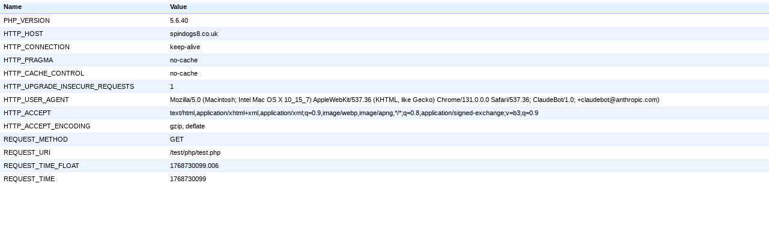

--- FILE ---
content_type: text/html; charset=UTF-8
request_url: http://spindogs8.co.uk/test/php/test.php
body_size: 1639
content:
<!DOCTYPE html PUBLIC "-//W3C//DTD XHTML 1.0 Strict//EN"
"http://www.w3.org/TR/xhtml1/DTD/xhtml1-strict.dtd">
<html xmlns="http://www.w3.org/1999/xhtml" xml:lang="en" lang="en">
<head>
<title></title>
<meta http-equiv="Content-Type" content="text/html; charset=utf-8" />
<link rel="stylesheet" type="text/css" href="../../css/style.css" />
</head>
<body class="test-data">
<table cellspacing="0" cellpadding="0" border="0">
<tr class="subhead" align="Left"><th>Name</th><th>Value</th></tr>
<tr class="normal"><td>PHP_VERSION</td><td>5.6.40</td></tr>
<tr class="alt"><td>HTTP_HOST</td><td>spindogs8.co.uk</td></tr>
<tr class="normal"><td>HTTP_CONNECTION</td><td>keep-alive</td></tr>
<tr class="alt"><td>HTTP_PRAGMA</td><td>no-cache</td></tr>
<tr class="normal"><td>HTTP_CACHE_CONTROL</td><td>no-cache</td></tr>
<tr class="alt"><td>HTTP_UPGRADE_INSECURE_REQUESTS</td><td>1</td></tr>
<tr class="normal"><td>HTTP_USER_AGENT</td><td>Mozilla/5.0 (Macintosh; Intel Mac OS X 10_15_7) AppleWebKit/537.36 (KHTML, like Gecko) Chrome/131.0.0.0 Safari/537.36; ClaudeBot/1.0; +claudebot@anthropic.com)</td></tr>
<tr class="alt"><td>HTTP_ACCEPT</td><td>text/html,application/xhtml+xml,application/xml;q=0.9,image/webp,image/apng,*/*;q=0.8,application/signed-exchange;v=b3;q=0.9</td></tr>
<tr class="normal"><td>HTTP_ACCEPT_ENCODING</td><td>gzip, deflate</td></tr>
<tr class="alt"><td>REQUEST_METHOD</td><td>GET</td></tr>
<tr class="normal"><td>REQUEST_URI</td><td>/test/php/test.php</td></tr>
<tr class="alt"><td>REQUEST_TIME_FLOAT</td><td>1768730099.006</td></tr>
<tr class="normal"><td>REQUEST_TIME</td><td>1768730099</td></tr>
</table>
</body>
</html>

--- FILE ---
content_type: text/css
request_url: http://spindogs8.co.uk/css/style.css
body_size: 7813
content:
html, body, div, span, h1, h2, h3, h4, h5, h6, p, a, em, img, strong, ol, ul, li, table, tr, th, td, form { margin: 0; padding: 0; border: 0; outline: 0; font-size: 100%; background: transparent; }
table { border-collapse: collapse; border-spacing: 0; }
input, button{ overflow: visible; }
html, body { height: 100%; min-height: 100%; }
body { font: normal 11px/14px tahoma, arial, verdana, sans-serif; text-align:center; color: #333; background: #f6f6f6; }
p { padding: 0 0 10px; }
ul { padding: 0 0 0 16px; }
li { padding: 0 0 8px; }
a  { text-decoration: none; }
a:link, a:visited { color: #1d64c1; }
a:hover, a:active { color: #6687dd; text-decoration: underline; }
.clear, .box .content { display: inline-block; }
.clear:after, .box .content:after { content: "."; display: block; height: 0; clear: both; visibility: hidden; }
* html .clear, * html .box .content { height: 1%; }
.clear, .box .content { display: block; }
.none, .hidden { display: none; }
.page { position: relative; width: 100%; min-width: 750px; min-height: 100%; }
* html .page { height: 100%; }
.page .header { width: 100%; height: 53px; text-align: left; background: #363b47 url('../img/common/top_bg.png') 0 0 repeat-x; }
.page .header .company-logo { float: right; display: block; margin: 9px 20px 0 10px; width: 100px; height: 31px; overflow: hidden; text-indent: -9999px; background: url(../img/common/top-company-logo.gif) no-repeat; }
.page .header .header-area { height: 53px; }
.page .header h1 { float: left; width: 210px; height: 50px; text-align: left; }
.page .header h1 a { display: block; margin: 0 0 0 10px; width: 210px; height: 50px; overflow: hidden; text-indent: -9999px; background: url(../img/common/def_plesk_logo.gif) no-repeat; }
.page .header .header-text { float: right; font-size: 11px; }
.page .header .header-text a { float: left; margin: 11px 13px 0 0; color: #506cc6; text-decoration: none; font-size: 11px; }
.page .header .header-text a.txt-banner { margin-right: 10px; }
.page .header .header-text a strong { font-weight: normal; }
.page .header .header-text a.top-copyright { text-align: right; }
.wrapper { margin: 0 auto; padding: 24px 0 50px; width: 734px; text-align: left; }
#body { margin: 0 auto; padding: 24px 0 57px 0; width: 734px; text-align:left; }
.box { position: relative; background: #fff; border: 1px solid #c0c0c0; width:100%; }
.box .content { padding: 10px; position: relative; }
.box em { display: block; width: 11px; height: 11px; position: absolute; background: url('../img/common/box-corners.png') no-repeat; overflow: hidden; }
.box em.tl { background-position: 0 0; left:-1px; top:-1px;}
.box em.tr { background-position: -29px 0; right:-1px; top:-1px;}
.box em.bl { background-position: 0 -29px; left:-1px; bottom:-1px;}
.box em.br { background-position: -29px -29px; right:-1px; bottom:-1px;}
.globe { float: left; background: url('../img/common/globe.png') 0 0 no-repeat; width: 167px; height: 198px; margin: 0; }
.welcome { padding: 0 0 0 187px; }
h2 { margin: 5px 0 10px; padding: 10px 0 3px; font-size: 18px; font-weight: normal; color: #000; }
h3 { margin: 10px 0 5px 0; }
.hr { border-top: 1px solid #e0e0e0; margin-top: 5px; padding: 10px 0 0; overflow:hidden; }
.center { text-align: center; }
.products { width: 390px; float: right; }
.new-to-parallels { width: 330px; float: left; }
.column { width: 180px; }
.column.left { float: left; }
.column.right { float: right; }
.column strong { display: block; margin-bottom: 11px; }
.column p { display: block; margin-top: 15px; font-size: 10px; }
.column img { float:left; margin-right: 15px; width: 69px; }
.page .footer { position: absolute; left: 0; bottom: 0; border-top: 1px solid #c0c7fc; width: 100%; min-width: 300px; height: 38px; background: #d9e9ff url('../img/common/footer_bg.png') 0 0 repeat-x; }
.page .footer-area { height: 38px; font-size: 11px; text-align: left; color: #000; }
.page .footer .description { margin: 0; padding: 12px 10px 0; }
.icons-area { padding: 5px 10px 10px; text-align: center; background: url('../img/common/blocks_bg.png') 0 100% no-repeat; }
.icon { display: -moz-inline-box; display: inline-block; margin: 0 3px 12px 0; padding: 0; min-height: 32px; font: normal 11px/13px tahoma, arial, helvetica, sans-serif; text-decoration: none; text-align: left; vertical-align: top; color: #000; cursor: pointer; background-position: 50% 0; background-repeat: no-repeat; }
a.icon:link, a.icon:visited, a.icon:hover, a.icon:active { color: #000; text-decoration: none; }
.icon span { display: block; padding: 34px 0 0; width: 80px; text-align: center; cursor: pointer; }
#asp { background-image: url('../img/glyph/btn_asp_bg.gif'); }
#aspnet { background-image: url('../img/glyph/btn_aspdotnet_bg.gif'); }
#coldfusion { background-image: url('../img/glyph/btn_coldfusion_bg.gif'); }
#perl { background-image: url('../img/glyph/btn_perl_bg.gif'); }
#php { background-image: url('../img/glyph/btn_php_bg.gif'); }
#python { background-image: url('../img/glyph/btn_python_bg.gif'); }
#ssi { background-image: url('../img/glyph/btn_ssi_bg.gif'); }
#fcgi { background-image: url('../img/glyph/btn_fast_cgi_bg.gif'); }
#miva { background-image: url('../img/glyph/btn_miva_bg.gif'); }
.test { width: 680px; }
.test .pathbar { color: #7b7b7b; }
.test .pathbar a { text-decoration: underline; color: #7b7b7b; }
.test .pathbar a:hover { color: #39f; }
.test h2 { margin: 10px 0; font-size: 17px; font-weight: normal; }
.test .tab-content { border: 1px solid #a0b0e9; padding: 10px; background: #fff; }
iframe { border: 1px solid #a0b0e9; }
fieldset { border: 1px solid #e0e0e0; margin: 0; padding: 0 10px 10px; }
legend { margin: 0; padding: 0 2px 5px; vertical-align: middle; font-weight: bold; color: #000; }
.form-fields { padding-top: 6px; }
.formFields { margin: 5px 0; }
.formFields, .formFields input, .formFields select, .formFields textarea { font: normal 11px 'Segoe UI', Tahoma, Verdana, Arial, Helvetica, sans-serif; }
.formFields td.name { padding: 0 10px 10px 0; width: 200px; vertical-align: top; font-weight: bold; }
.buttonsContainer { margin-top: 10px; text-align: right; }
.buttonsContainer .commonButton { display: inline; margin-left: 14px; }
.buttonsContainer .commonButton span { display: none; }
.buttonsContainer .commonButton button { border: 0; width: 91px; height: 21px; text-align: center; white-space: nowrap; cursor: pointer; font: normal 11px 'Segoe UI', Tahoma, Verdana, Arial, Helvetica, sans-serif; background: transparent url('../img/glyph/btn_bg.gif') 0 0 no-repeat; }
.commonButton button[disabled] { color: #999; background-image: url('../img/glyph/btn_bg-disabled.gif'); }
#bid-ok button  { padding-left: 8px; background-image: url('../img/glyph/btn_ok_bg.gif'); }
.commonButton button:hover { background-position: 0 -21px; }
.commonButton button[disabled]:hover { background-position: 0 0; }
.testRelults#testFailed { border: 1px solid #ccc; margin: 0 0 10px; padding: 10px 10px 10px 32px; background: #fde9e5 url('../img/icons/fail.gif') 10px 11px no-repeat; }
.testRelults#testSuccessful { border: 1px solid #ccc; margin: 0 0 10px; padding: 10px 32px; background: #bff7b4 url('../img/icons/success.gif') 10px 11px no-repeat; }
.testResult { font-weight: bold; }
.test-data { text-align: left; background: #fff; }
.test-data table { border-collapse: collapse; margin-bottom: 10px; width: 100%; color: #000; background-color: white; }
.test-data table th, .test-data table td { padding: 4px 6px; }
.test-data tr.subhead { background-color: #e8f4fe; }
.test-data tr.subhead th { border-bottom: 1px solid #b1c1f9; background: #e8f4fe url('../img/common/th-na-bg.gif') 0 0 repeat-x; }
.test-data th.alt { border-top: 1px solid #b1c1f9; border-bottom: 1px solid #b1c1f9; color: #000; background-color: #dbebff; }
.test-data tr.alt { background-color: #ebf4ff; }